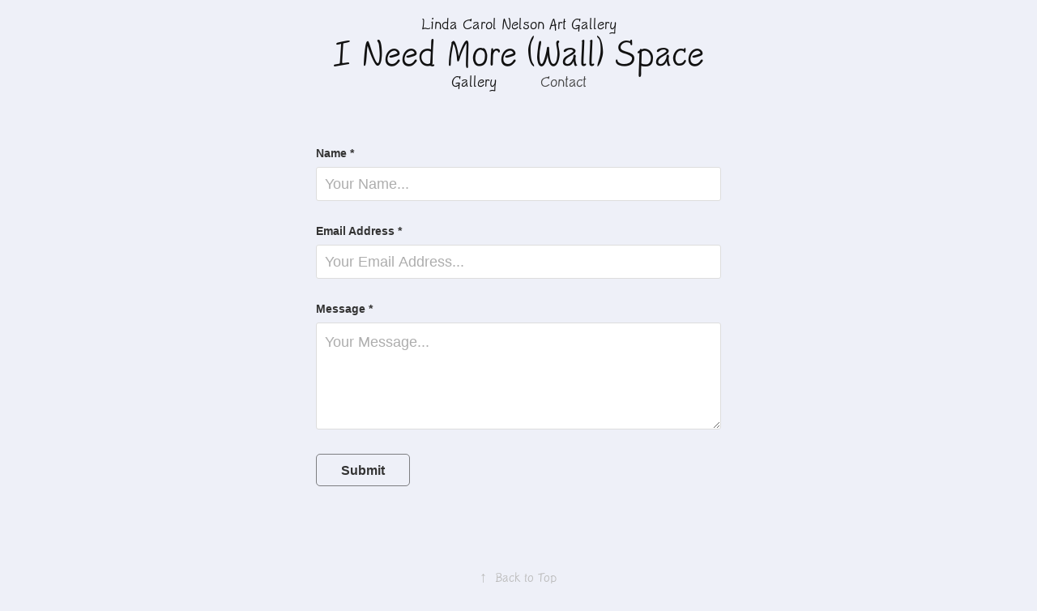

--- FILE ---
content_type: text/html; charset=utf-8
request_url: https://lindacarolnelson.com/contact
body_size: 2920
content:
<!DOCTYPE HTML>
<html lang="en-US">
<head>
  <meta charset="UTF-8" />
  <meta name="viewport" content="width=device-width, initial-scale=1" />
      <meta name="keywords"  content="art,painting,oil painting,traditional oil painting,dragon art,flower art,floral painting,digital painting,new media,pencil drawing,drawing,drawings,traditional art,whimsical art,illustration,book illustrations,illustrator,artist,oil painters,art gallery,kansas artist,kansas art,american art,american artist,digital paintings,new media art,mixed media,mixed media art,artist in Kansas,Merriam Kansas art,Merriam Kansas,Shawnee Kansas art,Shawnee Kansas artist,Fantasy art,pink dragon,wall space,illustrations" />
      <meta name="description"  content="Non-abstract, unrealistic, representational on whimsy,  many incomplete, traditional oil paintings and pencil illustrations, vector art and digital painting by Linda Carol Nelson of Merriam, Kansas, USA.   " />
      <meta name="twitter:card"  content="summary_large_image" />
      <meta name="twitter:site"  content="@AdobePortfolio" />
      <meta  property="og:title" content="I Need More Wall Space Art Gallery - Contact" />
      <meta  property="og:description" content="Non-abstract, unrealistic, representational on whimsy,  many incomplete, traditional oil paintings and pencil illustrations, vector art and digital painting by Linda Carol Nelson of Merriam, Kansas, USA.   " />
      <meta  property="og:image" content="https://pro2-bar-s3-cdn-cf6.myportfolio.com/e9da64df-e1dc-4bf5-a7d8-07dce871a4da/a51e884b-f625-486f-b1e6-7bb1d8041503_rwc_0x0x300x300x300.jpg?h=676a81c65271e343757a417eef2a1cd1" />
        <link rel="icon" href="https://pro2-bar-s3-cdn-cf.myportfolio.com/e9da64df-e1dc-4bf5-a7d8-07dce871a4da/891ec5cb-30e4-444f-a503-264c8e46416e_carw_1x1x32.jpg?h=734fccc37e367db8ad94d5232f2f33c1" />
        <link rel="apple-touch-icon" href="https://pro2-bar-s3-cdn-cf3.myportfolio.com/e9da64df-e1dc-4bf5-a7d8-07dce871a4da/ead6ed69-cb62-46b3-a404-ede01ae3530d_carw_1x1x180.jpg?h=e3236e0a209a9ea9f67920a3c614c4cd" />
      <link rel="stylesheet" href="/dist/css/main.css" type="text/css" />
      <link rel="stylesheet" href="https://pro2-bar-s3-cdn-cf1.myportfolio.com/e9da64df-e1dc-4bf5-a7d8-07dce871a4da/9c1da4d270f6e9583639f0918c72ba441614446914.css?h=4ef40a8d9c382882c2449a38558c07ba" type="text/css" />
    <link rel="canonical" href="https://lindacarolnelson.com/contact" />
      <title>I Need More Wall Space Art Gallery - Contact</title>
    <script type="text/javascript" src="//use.typekit.net/ik/[base64].js?cb=35f77bfb8b50944859ea3d3804e7194e7a3173fb" async onload="
    try {
      window.Typekit.load();
    } catch (e) {
      console.warn('Typekit not loaded.');
    }
    "></script>
</head>
  <body>  <div class='page-background-video page-background-video-with-panel'>
  </div>
  <div class="js-responsive-nav">
    <div class="responsive-nav">
      <div class="close-responsive-click-area js-close-responsive-nav">
        <div class="close-responsive-button"></div>
      </div>
          <nav data-hover-hint="nav">
            <div class="pages">
                  <div class="gallery-title"><a href="/work" >Gallery</a></div>
      <div class="page-title">
        <a href="/contact" class="active">Contact</a>
      </div>
            </div>
          </nav>
    </div>
  </div>
  <div class="site-wrap cfix js-site-wrap">
      <header class="site-header" data-context="theme.topcontainer" data-hover-hint="header">
          <div class="logo-wrap" data-hover-hint="logo">
                <div class="logo e2e-site-logo-text logo-text  ">
    <a href="/work" class="preserve-whitespace">Linda Carol Nelson Art Gallery</a>

</div>
<div class="logo-secondary logo-secondary-text ">
    <span class="preserve-whitespace">I Need More (Wall) Space</span>
</div>

          </div>
  <div class="hamburger-click-area js-hamburger">
    <div class="hamburger">
      <i></i>
      <i></i>
      <i></i>
    </div>
  </div>
            <nav data-hover-hint="nav">
              <div class="pages">
                  <div class="gallery-title"><a href="/work" >Gallery</a></div>
      <div class="page-title">
        <a href="/contact" class="active">Contact</a>
      </div>
              </div>
            </nav>
      </header>
    <div class="site-container">
      <div class="site-content e2e-site-content">
        <main>
  <div class="page-container" data-context="page.page.container" data-hover-hint="pageContainer">
    <section class="page standard-modules">
      <div class="page-content js-page-content" data-context="pages" data-identity="id:p5cc474c2162274ea848aaac480f46630a30db13be5c83af237177">
        <div id="project-canvas" class="js-project-modules modules content">
          <div id="project-modules">
              
              
              
              
              
              
              <div class="project-module module form project-module-form js-project-module-form js-js-project-module" data-id="m5cc474c218e0f4def2ae13eccf6f76e3cc946566b19ac0cd8bc7a">
  <form class="contact-form e2e-site-contact-form">
     
      <div class="form-input">
            <label for="field1">Name *</label>
            <input type="text" name="field1" data-validate="required,Generic" placeholder="Your Name..." required />
      </div>
     
      <div class="form-input">
            <label for="email">Email Address *</label>
            <input type="text" name="email" data-validate="required,Email,required" placeholder="Your Email Address..." required />
      </div>
     
      <div class="form-input">
            <label for="field2">Message *</label>
            <textarea name="field2" data-validate="required,Generic" placeholder="Your Message..." required></textarea>
      </div>
                                <div class="js-submit submit-button" data-id="m5cc474c218e0f4def2ae13eccf6f76e3cc946566b19ac0cd8bc7a"><span class="js-submit-text submit-text preserve-whitespace">Submit</span></div>
  </form>
  <div class="contact-form-sent">
    Thank you!
  </div>
</div>

              
              
              
          </div>
        </div>
      </div>
    </section>
        <section class="back-to-top" data-hover-hint="backToTop">
          <a href="#"><span class="arrow">&uarr;</span><span class="preserve-whitespace">Back to Top</span></a>
        </section>
        <a class="back-to-top-fixed js-back-to-top back-to-top-fixed-with-panel" data-hover-hint="backToTop" data-hover-hint-placement="top-start" href="#">
          <svg version="1.1" id="Layer_1" xmlns="http://www.w3.org/2000/svg" xmlns:xlink="http://www.w3.org/1999/xlink" x="0px" y="0px"
           viewBox="0 0 26 26" style="enable-background:new 0 0 26 26;" xml:space="preserve" class="icon icon-back-to-top">
          <g>
            <path d="M13.8,1.3L21.6,9c0.1,0.1,0.1,0.3,0.2,0.4c0.1,0.1,0.1,0.3,0.1,0.4s0,0.3-0.1,0.4c-0.1,0.1-0.1,0.3-0.3,0.4
              c-0.1,0.1-0.2,0.2-0.4,0.3c-0.2,0.1-0.3,0.1-0.4,0.1c-0.1,0-0.3,0-0.4-0.1c-0.2-0.1-0.3-0.2-0.4-0.3L14.2,5l0,19.1
              c0,0.2-0.1,0.3-0.1,0.5c0,0.1-0.1,0.3-0.3,0.4c-0.1,0.1-0.2,0.2-0.4,0.3c-0.1,0.1-0.3,0.1-0.5,0.1c-0.1,0-0.3,0-0.4-0.1
              c-0.1-0.1-0.3-0.1-0.4-0.3c-0.1-0.1-0.2-0.2-0.3-0.4c-0.1-0.1-0.1-0.3-0.1-0.5l0-19.1l-5.7,5.7C6,10.8,5.8,10.9,5.7,11
              c-0.1,0.1-0.3,0.1-0.4,0.1c-0.2,0-0.3,0-0.4-0.1c-0.1-0.1-0.3-0.2-0.4-0.3c-0.1-0.1-0.1-0.2-0.2-0.4C4.1,10.2,4,10.1,4.1,9.9
              c0-0.1,0-0.3,0.1-0.4c0-0.1,0.1-0.3,0.3-0.4l7.7-7.8c0.1,0,0.2-0.1,0.2-0.1c0,0,0.1-0.1,0.2-0.1c0.1,0,0.2,0,0.2-0.1
              c0.1,0,0.1,0,0.2,0c0,0,0.1,0,0.2,0c0.1,0,0.2,0,0.2,0.1c0.1,0,0.1,0.1,0.2,0.1C13.7,1.2,13.8,1.2,13.8,1.3z"/>
          </g>
          </svg>
        </a>
  </div>
              <footer class="site-footer" data-hover-hint="footer">
                <div class="footer-text">
                  Copyright © 2021 Linda Carol Nelson
                </div>
              </footer>
        </main>
      </div>
    </div>
  </div>
</body>
<script type="text/javascript">
  // fix for Safari's back/forward cache
  window.onpageshow = function(e) {
    if (e.persisted) { window.location.reload(); }
  };
</script>
  <script type="text/javascript">var __config__ = {"page_id":"p5cc474c2162274ea848aaac480f46630a30db13be5c83af237177","theme":{"name":"mell"},"pageTransition":false,"linkTransition":false,"disableDownload":true,"localizedValidationMessages":{"required":"This field is required","Email":"This field must be a valid email address"},"lightbox":{"enabled":false},"cookie_banner":{"enabled":false}};</script>
  <script type="text/javascript" src="/site/translations?cb=35f77bfb8b50944859ea3d3804e7194e7a3173fb"></script>
  <script type="text/javascript" src="/dist/js/main.js?cb=35f77bfb8b50944859ea3d3804e7194e7a3173fb"></script>
</html>
